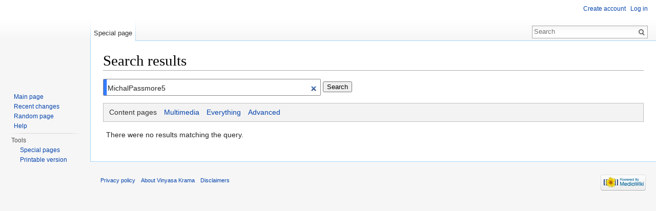

--- FILE ---
content_type: text/javascript; charset=utf-8
request_url: http://www.vinyasakrama.com/load.php?debug=false&lang=en&modules=startup&only=scripts&skin=vector&*
body_size: 3716
content:
var mediaWikiLoadStart=(new Date()).getTime();function isCompatible(ua){if(ua===undefined){ua=navigator.userAgent;}return!((ua.indexOf('MSIE')!==-1&&parseFloat(ua.split('MSIE')[1])<8)||(ua.indexOf('Firefox/')!==-1&&parseFloat(ua.split('Firefox/')[1])<3)||(ua.indexOf('Opera/')!==-1&&(ua.indexOf('Version/')===-1?parseFloat(ua.split('Opera/')[1])<10:parseFloat(ua.split('Version/')[1])<12))||(ua.indexOf('Opera ')!==-1&&parseFloat(ua.split(' Opera ')[1])<10)||ua.match(/BlackBerry[^\/]*\/[1-5]\./)||ua.match(/webOS\/1\.[0-4]/)||ua.match(/PlayStation/i)||ua.match(/SymbianOS|Series60/)||ua.match(/NetFront/)||ua.match(/Opera Mini/)||ua.match(/S40OviBrowser/)||(ua.match(/Glass/)&&ua.match(/Android/)));}var startUp=function(){mw.config=new mw.Map(true);mw.loader.addSource({"local":"/load.php"});mw.loader.register([["site","1757444310",[],"site"],["noscript","1757444310",[],"noscript"],["filepage","1757444310"],["user.groups","1757444310",[],"user"],["user","1757444310",[],"user"],["user.cssprefs",
"1614740571",["mediawiki.user"],"private"],["user.options","1614740571",[],"private"],["user.tokens","1614740571",[],"private"],["mediawiki.language.data","1757444310",["mediawiki.language.init"]],["mediawiki.skinning.elements","1757444310"],["mediawiki.skinning.content","1757444310"],["mediawiki.skinning.interface","1757444310"],["mediawiki.skinning.content.parsoid","1757444310"],["mediawiki.skinning.content.externallinks","1757444310"],["jquery.accessKeyLabel","1757820693",["jquery.client","jquery.mwExtension"]],["jquery.appear","1757444310"],["jquery.arrowSteps","1757444310"],["jquery.async","1757444310"],["jquery.autoEllipsis","1757444310",["jquery.highlightText"]],["jquery.badge","1757444310",["mediawiki.language"]],["jquery.byteLength","1757444310"],["jquery.byteLimit","1757444310",["jquery.byteLength"]],["jquery.checkboxShiftClick","1757444204"],["jquery.chosen","1757444310"],["jquery.client","1757444203"],["jquery.color","1757444310",["jquery.colorUtil"]],["jquery.colorUtil",
"1757444310"],["jquery.confirmable","1757444310",["mediawiki.jqueryMsg"]],["jquery.cookie","1757444204"],["jquery.expandableField","1757444310"],["jquery.farbtastic","1757444310",["jquery.colorUtil"]],["jquery.footHovzer","1757444310"],["jquery.form","1757444310"],["jquery.fullscreen","1757444310"],["jquery.getAttrs","1757444310"],["jquery.hidpi","1757444310"],["jquery.highlightText","1757444204",["jquery.mwExtension"]],["jquery.hoverIntent","1757444310"],["jquery.localize","1757444310"],["jquery.makeCollapsible","1757820694"],["jquery.mockjax","1757444310"],["jquery.mw-jump","1757444204"],["jquery.mwExtension","1757444203"],["jquery.placeholder","1757444204"],["jquery.qunit","1757444310"],["jquery.qunit.completenessTest","1757444310",["jquery.qunit"]],["jquery.spinner","1757444310"],["jquery.jStorage","1757444310",["json"]],["jquery.suggestions","1757444204",["jquery.highlightText"]],["jquery.tabIndex","1757444203"],["jquery.tablesorter","1757444310",["jquery.mwExtension",
"mediawiki.language.months"]],["jquery.textSelection","1757444310",["jquery.client"]],["jquery.throttle-debounce","1757444203"],["jquery.validate","1757444310"],["jquery.xmldom","1757444310"],["jquery.tipsy","1757444310"],["jquery.ui.core","1757444310",[],"jquery.ui"],["jquery.ui.accordion","1757444310",["jquery.ui.core","jquery.ui.widget"],"jquery.ui"],["jquery.ui.autocomplete","1757444310",["jquery.ui.menu"],"jquery.ui"],["jquery.ui.button","1757444310",["jquery.ui.core","jquery.ui.widget"],"jquery.ui"],["jquery.ui.datepicker","1757444310",["jquery.ui.core"],"jquery.ui"],["jquery.ui.dialog","1757444310",["jquery.ui.button","jquery.ui.draggable","jquery.ui.position","jquery.ui.resizable"],"jquery.ui"],["jquery.ui.draggable","1757444310",["jquery.ui.core","jquery.ui.mouse"],"jquery.ui"],["jquery.ui.droppable","1757444310",["jquery.ui.draggable"],"jquery.ui"],["jquery.ui.menu","1757444310",["jquery.ui.core","jquery.ui.position","jquery.ui.widget"],"jquery.ui"],["jquery.ui.mouse",
"1757444310",["jquery.ui.widget"],"jquery.ui"],["jquery.ui.position","1757444310",[],"jquery.ui"],["jquery.ui.progressbar","1757444310",["jquery.ui.core","jquery.ui.widget"],"jquery.ui"],["jquery.ui.resizable","1757444310",["jquery.ui.core","jquery.ui.mouse"],"jquery.ui"],["jquery.ui.selectable","1757444310",["jquery.ui.core","jquery.ui.mouse"],"jquery.ui"],["jquery.ui.slider","1757444310",["jquery.ui.core","jquery.ui.mouse"],"jquery.ui"],["jquery.ui.sortable","1757444310",["jquery.ui.core","jquery.ui.mouse"],"jquery.ui"],["jquery.ui.spinner","1757444310",["jquery.ui.button"],"jquery.ui"],["jquery.ui.tabs","1757444310",["jquery.ui.core","jquery.ui.widget"],"jquery.ui"],["jquery.ui.tooltip","1757444310",["jquery.ui.core","jquery.ui.position","jquery.ui.widget"],"jquery.ui"],["jquery.ui.widget","1757444310",[],"jquery.ui"],["jquery.effects.core","1757444310",[],"jquery.ui"],["jquery.effects.blind","1757444310",["jquery.effects.core"],"jquery.ui"],["jquery.effects.bounce","1757444310",[
"jquery.effects.core"],"jquery.ui"],["jquery.effects.clip","1757444310",["jquery.effects.core"],"jquery.ui"],["jquery.effects.drop","1757444310",["jquery.effects.core"],"jquery.ui"],["jquery.effects.explode","1757444310",["jquery.effects.core"],"jquery.ui"],["jquery.effects.fade","1757444310",["jquery.effects.core"],"jquery.ui"],["jquery.effects.fold","1757444310",["jquery.effects.core"],"jquery.ui"],["jquery.effects.highlight","1757444310",["jquery.effects.core"],"jquery.ui"],["jquery.effects.pulsate","1757444310",["jquery.effects.core"],"jquery.ui"],["jquery.effects.scale","1757444310",["jquery.effects.core"],"jquery.ui"],["jquery.effects.shake","1757444310",["jquery.effects.core"],"jquery.ui"],["jquery.effects.slide","1757444310",["jquery.effects.core"],"jquery.ui"],["jquery.effects.transfer","1757444310",["jquery.effects.core"],"jquery.ui"],["json","1757444310",[],null,"local","return!!(window.JSON\u0026\u0026JSON.stringify\u0026\u0026JSON.parse);"],["moment","1757444310"],[
"mediawiki.api","1757444204",["mediawiki.util"]],["mediawiki.api.category","1757444310",["mediawiki.Title","mediawiki.api"]],["mediawiki.api.edit","1757444310",["mediawiki.Title","mediawiki.api","user.tokens"]],["mediawiki.api.login","1757444310",["mediawiki.api"]],["mediawiki.api.parse","1757444310",["mediawiki.api"]],["mediawiki.api.watch","1757444310",["mediawiki.api","user.tokens"]],["mediawiki.content.json","1757444310"],["mediawiki.confirmCloseWindow","1757444310"],["mediawiki.debug","1757444310",["jquery.footHovzer","jquery.tipsy"]],["mediawiki.debug.init","1757444310",["mediawiki.debug"]],["mediawiki.feedback","1757444310",["jquery.ui.dialog","mediawiki.api.edit","mediawiki.jqueryMsg"]],["mediawiki.hidpi","1757444310",["jquery.hidpi"],null,"local","return'srcset'in new Image();"],["mediawiki.hlist","1757444310",["jquery.client"]],["mediawiki.htmlform","1758417341",["jquery.mwExtension"]],["mediawiki.icon","1757444310"],["mediawiki.inspect","1757444310",["jquery.byteLength",
"json"]],["mediawiki.notification","1757444310",["mediawiki.page.startup"]],["mediawiki.notify","1757444203"],["mediawiki.pager.tablePager","1757444310"],["mediawiki.searchSuggest","1757820694",["jquery.placeholder","jquery.suggestions","mediawiki.api"]],["mediawiki.Title","1757444310",["jquery.byteLength","mediawiki.util"]],["mediawiki.toc","1757820694",["jquery.cookie"]],["mediawiki.Uri","1757444310",["mediawiki.util"]],["mediawiki.user","1757444204",["jquery.cookie","mediawiki.api","user.options","user.tokens"]],["mediawiki.userSuggest","1757444310",["jquery.suggestions","mediawiki.api"]],["mediawiki.util","1757444203",["jquery.accessKeyLabel","mediawiki.notify"]],["mediawiki.cookie","1757444310",["jquery.cookie"]],["mediawiki.toolbar","1757444310"],["mediawiki.action.edit","1757444310",["jquery.byteLimit","jquery.textSelection","mediawiki.action.edit.styles","mediawiki.toolbar"]],["mediawiki.action.edit.styles","1757444310"],["mediawiki.action.edit.collapsibleFooter","1757444310",[
"jquery.cookie","jquery.makeCollapsible","mediawiki.icon"]],["mediawiki.action.edit.preview","1757444310",["jquery.form","jquery.spinner","mediawiki.action.history.diff"]],["mediawiki.action.history","1757444310",[],"mediawiki.action.history"],["mediawiki.action.history.diff","1757444310",[],"mediawiki.action.history"],["mediawiki.action.view.dblClickEdit","1757444310",["mediawiki.page.startup","user.options"]],["mediawiki.action.view.metadata","1758338214"],["mediawiki.action.view.postEdit","1757820694",["mediawiki.cookie","mediawiki.jqueryMsg"]],["mediawiki.action.view.redirect","1757444310",["jquery.client"]],["mediawiki.action.view.redirectPage","1757444310"],["mediawiki.action.view.rightClickEdit","1757444310"],["mediawiki.action.edit.editWarning","1759970152",["jquery.textSelection","mediawiki.confirmCloseWindow","mediawiki.jqueryMsg"]],["mediawiki.language","1757820694",["mediawiki.cldr","mediawiki.language.data"]],["mediawiki.cldr","1757444310",[
"mediawiki.libs.pluralruleparser"]],["mediawiki.libs.pluralruleparser","1757444310"],["mediawiki.language.init","1757444310"],["mediawiki.jqueryMsg","1757444310",["mediawiki.language","mediawiki.util"]],["mediawiki.language.months","1757444310",["mediawiki.language"]],["mediawiki.language.names","1757444310",["mediawiki.language.init"]],["mediawiki.libs.jpegmeta","1757444310"],["mediawiki.page.gallery","1757444310"],["mediawiki.page.ready","1757444204",["jquery.accessKeyLabel","jquery.checkboxShiftClick","jquery.makeCollapsible","jquery.mw-jump","jquery.placeholder"]],["mediawiki.page.startup","1757444203",["mediawiki.util"]],["mediawiki.page.patrol.ajax","1757444310",["jquery.spinner","mediawiki.Title","mediawiki.api","mediawiki.page.startup","user.tokens"]],["mediawiki.page.watch.ajax","1759968329",["mediawiki.api.watch","mediawiki.page.startup"]],["mediawiki.page.image.pagination","1757444310",["jquery.spinner","mediawiki.Uri"]],["mediawiki.special","1757444310"],[
"mediawiki.special.block","1757444310",["mediawiki.util"]],["mediawiki.special.changeemail","1757444310",["mediawiki.util"]],["mediawiki.special.changeslist","1757444310"],["mediawiki.special.changeslist.legend","1757444310"],["mediawiki.special.changeslist.legend.js","1757444310",["jquery.cookie","jquery.makeCollapsible"]],["mediawiki.special.changeslist.enhanced","1757444310"],["mediawiki.special.import","1757444310"],["mediawiki.special.movePage","1757444310",["jquery.byteLimit"]],["mediawiki.special.pageLanguage","1757444310"],["mediawiki.special.pagesWithProp","1757444310"],["mediawiki.special.preferences","1757444310",["mediawiki.language"]],["mediawiki.special.recentchanges","1757444310",["mediawiki.special"]],["mediawiki.special.search","1758273682"],["mediawiki.special.undelete","1757444310"],["mediawiki.special.upload","1757444310",["jquery.spinner","mediawiki.Title","mediawiki.api","mediawiki.confirmCloseWindow","mediawiki.jqueryMsg","mediawiki.libs.jpegmeta"]],[
"mediawiki.special.userlogin.common.styles","1757444310"],["mediawiki.special.userlogin.signup.styles","1757444310"],["mediawiki.special.userlogin.login.styles","1757444310"],["mediawiki.special.userlogin.common.js","1758373400"],["mediawiki.special.userlogin.signup.js","1758373400",["jquery.throttle-debounce","mediawiki.api","mediawiki.jqueryMsg"]],["mediawiki.special.unwatchedPages","1757444310",["mediawiki.Title","mediawiki.api.watch"]],["mediawiki.special.javaScriptTest","1757444310",["jquery.qunit"]],["mediawiki.special.version","1757444310"],["mediawiki.legacy.config","1757444310"],["mediawiki.legacy.ajax","1757444203",["mediawiki.legacy.wikibits"]],["mediawiki.legacy.commonPrint","1757444310"],["mediawiki.legacy.protect","1757444310",["jquery.byteLimit"]],["mediawiki.legacy.shared","1757444310"],["mediawiki.legacy.oldshared","1757444310"],["mediawiki.legacy.wikibits","1757444203",["mediawiki.util"]],["mediawiki.ui","1757444310"],["mediawiki.ui.checkbox","1757444310"],[
"mediawiki.ui.anchor","1757444310"],["mediawiki.ui.button","1757444310"],["mediawiki.ui.input","1757444310"],["mediawiki.ui.icon","1757444310"],["mediawiki.ui.text","1757444310"],["es5-shim","1757444310",[],null,"local","return(function(){'use strict';return!this\u0026\u0026!!Function.prototype.bind;}());"],["oojs","1757444310",["es5-shim","json"]],["oojs-ui","1757444310",["oojs"]],["skins.monobook.styles","1757444623"],["skins.vector.styles","1757444623"],["skins.vector.js","1757444203",["jquery.tabIndex","jquery.throttle-debounce"]]]);mw.config.set({"wgLoadScript":"/load.php","debug":false,"skin":"vector","stylepath":"/skins","wgUrlProtocols":"bitcoin\\:|ftp\\:\\/\\/|ftps\\:\\/\\/|geo\\:|git\\:\\/\\/|gopher\\:\\/\\/|http\\:\\/\\/|https\\:\\/\\/|irc\\:\\/\\/|ircs\\:\\/\\/|magnet\\:|mailto\\:|mms\\:\\/\\/|news\\:|nntp\\:\\/\\/|redis\\:\\/\\/|sftp\\:\\/\\/|sip\\:|sips\\:|sms\\:|ssh\\:\\/\\/|svn\\:\\/\\/|tel\\:|telnet\\:\\/\\/|urn\\:|worldwind\\:\\/\\/|xmpp\\:|\\/\\/","wgArticlePath":
"/$1","wgScriptPath":"","wgScriptExtension":".php","wgScript":"/index.php","wgSearchType":null,"wgVariantArticlePath":false,"wgActionPaths":{},"wgServer":"http://www.vinyasakrama.com","wgServerName":"www.vinyasakrama.com","wgUserLanguage":"en","wgContentLanguage":"en","wgVersion":"1.25alpha","wgEnableAPI":true,"wgEnableWriteAPI":true,"wgMainPageTitle":"Main Page","wgFormattedNamespaces":{"-2":"Media","-1":"Special","0":"","1":"Talk","2":"User","3":"User talk","4":"Vinyasa Krama","5":"Vinyasa Krama talk","6":"File","7":"File talk","8":"MediaWiki","9":"MediaWiki talk","10":"Template","11":"Template talk","12":"Help","13":"Help talk","14":"Category","15":"Category talk"},"wgNamespaceIds":{"media":-2,"special":-1,"":0,"talk":1,"user":2,"user_talk":3,"vinyasa_krama":4,"vinyasa_krama_talk":5,"file":6,"file_talk":7,"mediawiki":8,"mediawiki_talk":9,"template":10,"template_talk":11,"help":12,"help_talk":13,"category":14,"category_talk":15,"image":6,"image_talk":7,"project":4,"project_talk":5},
"wgContentNamespaces":[0],"wgSiteName":"Vinyasa Krama","wgFileExtensions":["gif","png","jpg","jpeg","ogg","doc","xls","ppt","mp3","MP3","sxc","pdf"],"wgDBname":"ross_vinyasakrama","wgAvailableSkins":{"vector":"Vector","monobook":"MonoBook","fallback":"Fallback","apioutput":"ApiOutput"},"wgExtensionAssetsPath":"/extensions","wgCookiePrefix":"ross_vinyasakrama","wgCookieDomain":"","wgCookiePath":"/","wgCookieExpiration":15552000,"wgResourceLoaderMaxQueryLength":-1,"wgCaseSensitiveNamespaces":[],"wgLegalTitleChars":" %!\"$\u0026'()*,\\-./0-9:;=?@A-Z\\\\\\^_`a-z~+\\u0080-\\uFFFF","wgResourceLoaderStorageVersion":1,"wgResourceLoaderStorageEnabled":false});};if(isCompatible()){document.write("\u003Cscript src=\"/load.php?debug=false\u0026amp;lang=en\u0026amp;modules=jquery%2Cmediawiki\u0026amp;only=scripts\u0026amp;skin=vector\u0026amp;version=20250909T185642Z\"\u003E\u003C/script\u003E");};
/* cache key: ross_vinyasakrama:resourceloader:filter:minify-js:7:24a8540e8c3e364eef994fad08fd7964 */